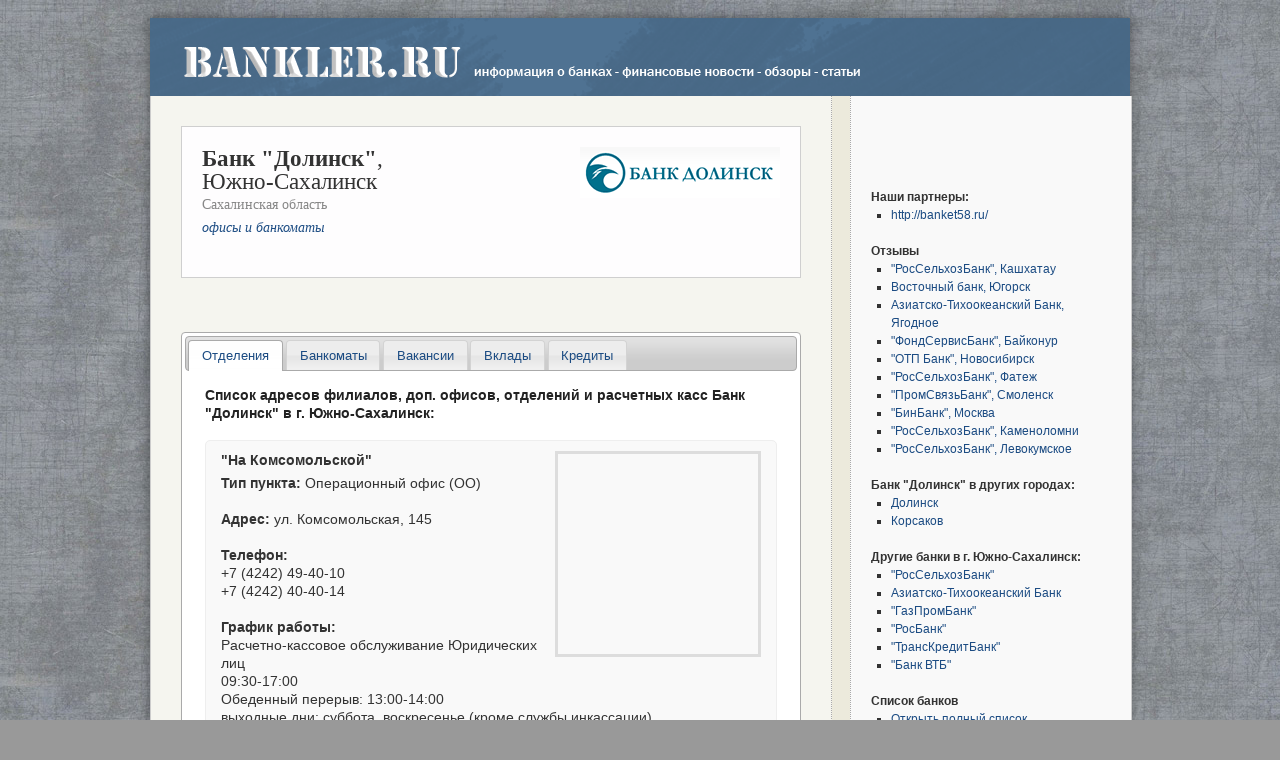

--- FILE ---
content_type: text/html; charset=utf8
request_url: https://www.bankler.ru/bank/bankdolinsk/yuzhno-sahalinsk/
body_size: 4325
content:
﻿﻿<!doctype html>

<head>

	<title>Банк &quot;Долинск&quot;, Южно-Сахалинск - офисы и банкоматы</title>	
			<meta name="description" content="Банк Банк &quot;Долинск&quot; - адреса филиалов, отделений и банкоматов в городе Южно-Сахалинск">
	
	<link href="/css/site.css" rel="stylesheet" type="text/css">
	
	<link href="/js/jq/jquery-ui.css" rel="stylesheet" type="text/css"/>
	<script src="/js/jquery-1.11.2.min.js"></script>
	<script src="/js/jq/jquery-ui.min.js"></script>
		<script src="https://api-maps.yandex.ru/2.1/?apikey=3cd9733d-648d-4119-8bd1-2031a1878110&lang=ru_RU" type="text/javascript"></script>

	
	<script src="/js/star-rating/jquery.rating.js"></script>
	<link rel="stylesheet" type="text/css" href="/js/star-rating/jquery.rating.css">

	<script src="/js/site.js"></script>
		<script src="/js/geo.js"></script>
</head>





<body>

<div id="body-wrapper">

	<div id="header">
		
		<div id="logo-wrapper">

		
				<a href="/"><img src="/images/logo.png" border="0" style="margin: 20px 20px 10px 30px;"></a>
	
		</div>
	</div>	<!--#header-->






	<div id="body">
	
	

	
		<div class="content">










<div style="border: solid 1px #cfcfcf; background-color: #fefdfe; padding: 20px;">

<img src="/logo/bankdolinsk.gif" alt="Банк &quot;Долинск&quot;" style="float: right; margin: 0 0 0 20px;">
<h1>
	<b>Банк &quot;Долинск&quot;</b>, <nobr>Южно-Сахалинск</nobr><br>
	<div style="font-size: 60%; color: #888;">Сахалинская область</div>
	<i style="font-size: 60%;"><a href="/bank/bankdolinsk/">офисы и банкоматы</a></i>
</h1>


<br clear="all">

</div>

<br>




<br><br>















<script>
$(function() {
	$( "#tabs" ).tabs();
});
</script>



<script>
$(function(){
	$('.hover-star').rating({
		focus: function(value, link){
			//var tip = $('#hover-star');
			//tip[0].data = tip[0].data || tip.html();
			//tip.html(link.title || 'value: '+value);
		},
		blur: function(value, link){
			//var tip = $('#hover-star');
			//$('#hover-test').html(tip[0].data || '');
		},
		required: 'hide'
	});
});
</script>




<div id="tabs">
	<ul class="menu">
		<li><a href="#filials">Отделения</a></li>
		<li><a href="#bankomats">Банкоматы</a></li>
		<li><a href="#vacancies">Вакансии</a></li>
		<li><a href="#deposits">Вклады</a></li>
		<li><a href="#credits">Кредиты</a></li>
	</ul>
	<div id="filials">
		<h3>Список адресов филиалов, доп. офисов, отделений и расчетных касс Банк &quot;Долинск&quot; в г. Южно-Сахалинск:</h3><br><div class="bankomat-data"><div id="ymaps-filials-16086" style="float: right; width:200px; height:200px; margin: 0 0 5px 5px; border: solid 3px #ddd;"></div><div style="margin-bottom: 5px"><strong>&quot;На Комсомольской&quot;</strong></div><strong>Тип пункта:</strong> Операционный офис (ОО)<br><br><strong>Адрес:</strong> ул. Комсомольская, 145<br><br><strong>Телефон:</strong><br>+7 (4242) 49-40-10<br />
+7 (4242) 40-40-14<br><br><strong>График работы:</strong><br>Расчетно-кассовое обслуживание Юридических лиц<br>09:30-17:00<br>Обеденный перерыв: 13:00-14:00<br>выходные дни: суббота, воскресенье (кроме службы инкассации)<br><br>Расчетно-кассовое обслуживание Физических лиц<br>09:30-17:00<br>Без перерыва<br>выходные дни: суббота, воскресенье<br><br><script>siteInformationNotFresh();</script><br clear="all"><div class="comment-link" id="office_comment_link_16086"><a href="#" onclick="return display_office_comment_form('16086')"><img src="/images/icon-comment.png">оставить отзыв об отделении</a></div>				<div class="office-comments-form-block" id="office_comment_block_16086">
					<form action="/comment-add-action.php" method="post" id="office_comment_form_16086" onsubmit="return validate_office_comment_form(this)">
						<div style="margin: 0 0 5px 0;">
							<div style="float: left; width: 100px;">Ваше имя:</div>
							<input name="name" type="text" class="text" value="" size="30" maxlength="50">
						</div>
						<div style="margin: 0 0 5px 0;">
							<div style="margin: 0 0 3px 0;">Комментарий:</div>
							<textarea name="comment" rows="6" cols="50"></textarea>
						</div>
						<div id="office_rating_16086">
							<div style="float: left; padding-right: 5px;">Оценка работы:</div>
							<input class="hover-star" type="radio" name="rating" value="1" title="очень плохо!">
							<input class="hover-star" type="radio" name="rating" value="2" title="плохо">
							<input class="hover-star" type="radio" name="rating" value="3" title="нормально">
							<input class="hover-star" type="radio" name="rating" value="4" title="хорошо">
							<input class="hover-star" type="radio" name="rating" value="5" title="очень хорошо!">
							<br>
						</div>
						<div style="margin: 10px 0 0 0;">
							<input type="hidden" name="office_id" value="16086">
							<input type="hidden" name="x" id="x" value="">
							<input type="submit" value="Отправить">
							<input type="button" value="Отменить" onclick="return hide_office_comment_form('16086')">
						</div>
					</form>
				</div>
				<br clear="all"></div><br>		


<a href="https://pxl.leads.su/aff_c?offer_id=9737&aff_id=221002&pltfm_id=1318801&mode=view&erid=LjN8KCNxb"><img src="/images/banners/leads-sovcom1.png" width="550"></a>


	
	</div>
	
	
	<div id="vacancies">
		<h3>Вакансии Банк &quot;Долинск&quot; в г. Южно-Сахалинск:</h3><br>		<img src="/images/no-data.gif" style="vertical-align: middle;">
	</div>
	
	
	<div id="deposits">
		<h3>Вклады Банк &quot;Долинск&quot; в г. Южно-Сахалинск:</h3><br>		<img src="/images/no-data.gif" style="vertical-align: middle;">
	</div>
	
	
	<div id="credits">
		<h3>Кредиты Банк &quot;Долинск&quot; в г. Южно-Сахалинск:</h3><br>		<img src="/images/no-data.gif" style="vertical-align: middle;">
	</div>
	
	
	<div id="bankomats">
		<h3>Адреса банкоматов Банк &quot;Долинск&quot; в г. Южно-Сахалинск:</h3><br><div class="bankomat-data"><div id="ymaps-bankomats-43587" style="float: right; width:200px; height:200px; margin: 0 0 5px 5px; border: solid 3px #ddd;"></div><strong>Адрес:</strong> Южно-Сахалинск, Комсомольская, 145<br><strong>Тип:</strong> банкомат<br><strong>Валюта:</strong> рубли (прием)<br><strong>Режим работы:</strong> 09:00 - 18:30<br>Терминал<br>Банк Долинск - О/О &quot;На Комсомольской&quot;<br><br><script>siteInformationNotFresh();</script><br clear="all"></div><div class="bankomat-data"><div id="ymaps-bankomats-43583" style="float: right; width:200px; height:200px; margin: 0 0 5px 5px; border: solid 3px #ddd;"></div><strong>Адрес:</strong> Южно-Сахалинск, пр-т Мира, 172<br><strong>Тип:</strong> банкомат<br><strong>Валюта:</strong> рубли, доллары<br><strong>Режим работы:</strong> круглосуточно<br>гостиница &quot;Пасифик Плаза Сахалин&quot;<br><br><script>siteInformationNotFresh();</script><br clear="all"></div><div class="bankomat-data"><div id="ymaps-bankomats-43579" style="float: right; width:200px; height:200px; margin: 0 0 5px 5px; border: solid 3px #ddd;"></div><strong>Адрес:</strong> Южно-Сахалинск, пр-т. Мира, 119 а<br><strong>Тип:</strong> банкомат<br><strong>Валюта:</strong> рубли, рубли (прием)<br><strong>Режим работы:</strong> 08:00 - 20:00<br>Офисное здание<br><br><script>siteInformationNotFresh();</script><br clear="all"></div><div class="bankomat-data"><div id="ymaps-bankomats-43585" style="float: right; width:200px; height:200px; margin: 0 0 5px 5px; border: solid 3px #ddd;"></div><strong>Адрес:</strong> Южно-Сахалинск, ул. 2-я Центральня 2Б<br><strong>Тип:</strong> банкомат<br><strong>Валюта:</strong> рубли<br><strong>Режим работы:</strong> 10:00 - 22:00<br>ТРК &quot;Сити-Молл&quot;<br><br><script>siteInformationNotFresh();</script><br clear="all"></div><div class="bankomat-data"><div id="ymaps-bankomats-43581" style="float: right; width:200px; height:200px; margin: 0 0 5px 5px; border: solid 3px #ddd;"></div><strong>Адрес:</strong> Южно-Сахалинск, ул. Емельянова, 34 а<br><strong>Тип:</strong> банкомат<br><strong>Валюта:</strong> рубли<br><strong>Режим работы:</strong> 10:00 - 19:00<br>магазин &quot;Орбита&quot;<br><br><script>siteInformationNotFresh();</script><br clear="all"></div><div class="bankomat-data"><div id="ymaps-bankomats-43580" style="float: right; width:200px; height:200px; margin: 0 0 5px 5px; border: solid 3px #ddd;"></div><strong>Адрес:</strong> Южно-Сахалинск, ул. Комсомольская, 145<br><strong>Тип:</strong> банкомат<br><strong>Валюта:</strong> рубли<br><strong>Режим работы:</strong> 09:00 - 18:30<br>Банк Долинск - О/О &quot;На Комсомольской&quot;<br><br><script>siteInformationNotFresh();</script><br clear="all"></div><div class="bankomat-data"><div id="ymaps-bankomats-43586" style="float: right; width:200px; height:200px; margin: 0 0 5px 5px; border: solid 3px #ddd;"></div><strong>Адрес:</strong> Южно-Сахалинск, ул. Комсомольская, 259, в<br><strong>Тип:</strong> банкомат<br><strong>Валюта:</strong> рубли<br><strong>Режим работы:</strong> 09:00 - 21:00<br>ТДЦ &quot;Столица&quot;<br><br><script>siteInformationNotFresh();</script><br clear="all"></div><div class="bankomat-data"><div id="ymaps-bankomats-43584" style="float: right; width:200px; height:200px; margin: 0 0 5px 5px; border: solid 3px #ddd;"></div><strong>Адрес:</strong> Южно-Сахалинск, ул. Ленина, 131<br><strong>Тип:</strong> банкомат<br><strong>Валюта:</strong> рубли<br><strong>Режим работы:</strong> 10:00 - 19:00
ВС 10:00 - 17:00<br>ТЦ &quot;Океан&quot;<br><br><script>siteInformationNotFresh();</script><br clear="all"></div><div class="bankomat-data"><div id="ymaps-bankomats-43582" style="float: right; width:200px; height:200px; margin: 0 0 5px 5px; border: solid 3px #ddd;"></div><strong>Адрес:</strong> Южно-Сахалинск, ул. Украинская, 65<br><strong>Тип:</strong> банкомат<br><strong>Валюта:</strong> рубли<br><strong>Режим работы:</strong> 10:00 - 19:00
ВС 10:00 - 17:00<br>магазин &quot;Идея&quot;<br><br><script>siteInformationNotFresh();</script><br clear="all"></div>	</div>
</div>





<script>

function display_office_comment_form( the_id ) {
	document.getElementById('office_comment_block_'+the_id).style.display = 'block';
	document.getElementById('office_comment_link_'+the_id).style.display = 'none';
	return false;
}
function hide_office_comment_form( the_id ) {
	document.getElementById('office_comment_block_'+the_id).style.display = 'none';
	document.getElementById('office_comment_link_'+the_id).style.display = 'block';
	return false;
}
function validate_office_comment_form( the_form ) {
	the_form.x.value = '365';
	return true;
}


function display_office_comments( the_id ) {
	document.getElementById('office_comments_'+the_id).style.display = 'block';
	document.getElementById('office_comments_link_'+the_id).style.display = 'none';
	return false;
}
function hide_office_comments( the_id ) {
	document.getElementById('office_comments_'+the_id).style.display = 'none';
	document.getElementById('office_comments_link_'+the_id).style.display = 'block';
	return false;
}














ymaps.ready(init);


function init() {
	
			drawMyMap( 'ymaps-filials-16086', 'Южно-Сахалинск, ул. Комсомольская, 145' );
		

}






function drawMyMap( myMapId, myAddress ) {
    var myMap = new ymaps.Map(
    	myMapId,
    	{
    		center: [53.203925,45.013104],
        	zoom: 15,
        	controls: ['zoomControl']
    	}
    );


	var myPlacemark = new ymaps.Placemark(
		false, {}, { visible: false }
	);
	myMap.geoObjects.add(myPlacemark);

	
	siteSetPlacemarkToAddress( myPlacemark, myAddress );
}



</script>













		</div>  <!--.content-->
		
		<div class="side-menu">
			



<br>
	
			
				




<br><br>

	

<br><b>Наши партнеры:</b>
<ul>

<li><a href="http://banket58.ru/">http://banket58.ru/</a></li>
</ul>
	



							<br>
	<b>Отзывы</b><ul><li><a href="/bank/rosselhozbank/kashhatau/">&quot;РосСельхозБанк&quot;, Кашхатау</a></li><li><a href="/bank/express-bank/yugorsk/">Восточный банк, Югорск</a></li><li><a href="/bank/atb/yagodnoe/">Азиатско-Тихоокеанский Банк, Ягодное</a></li><li><a href="/bank/fondservice/baykonur/">&quot;ФондСервисБанк&quot;, Байконур</a></li><li><a href="/bank/otpbank/novosibirsk/">&quot;ОТП Банк&quot;, Новосибирск</a></li><li><a href="/bank/rosselhozbank/fatezh/">&quot;РосСельхозБанк&quot;, Фатеж</a></li><li><a href="/bank/promsvyazbank/smolensk/">&quot;ПромСвязьБанк&quot;, Смоленск</a></li><li><a href="/bank/binbank/moscow/">&quot;БинБанк&quot;, Москва</a></li><li><a href="/bank/rosselhozbank/kamenolomni/">&quot;РосСельхозБанк&quot;, Каменоломни</a></li><li><a href="/bank/rosselhozbank/levokumskoe/">&quot;РосСельхозБанк&quot;, Левокумское</a></li></ul><br><b>Банк &quot;Долинск&quot; в других городах:</b><ul><li><a href="/bank/bankdolinsk/dolinsk/">Долинск</a></li><li><a href="/bank/bankdolinsk/korsakov/">Корсаков</a></li></ul><br><b>Другие банки в г. Южно-Сахалинск:</b><ul><li><a href="/bank/rosselhozbank/yuzhno-sahalinsk/">&quot;РосСельхозБанк&quot;</a></li><li><a href="/bank/atb/yuzhno-sahalinsk/">Азиатско-Тихоокеанский Банк</a></li><li><a href="/bank/gazprom/yuzhno-sahalinsk/">&quot;ГазПромБанк&quot;</a></li><li><a href="/bank/rosbank/yuzhno-sahalinsk/">&quot;РосБанк&quot;</a></li><li><a href="/bank/transkreditbank/yuzhno-sahalinsk/">&quot;ТрансКредитБанк&quot;</a></li><li><a href="/bank/vtb/yuzhno-sahalinsk/">&quot;Банк ВТБ&quot;</a></li></ul><br><b>Список банков</b><ul><li><a href="/bank/">Открыть полный список</a></li><li><a href="/bank/offices.php">Новые адреса</a></li></ul>			
			<br><br>

			



		</div>


		<br clear="all">
		

		
	</div>  <!--#body-->
</div>  <!--#body-wrapper-->




<!-- Yandex.Metrika counter -->
<script type="text/javascript" >
   (function(m,e,t,r,i,k,a){m[i]=m[i]||function(){(m[i].a=m[i].a||[]).push(arguments)};
   m[i].l=1*new Date();
   for (var j = 0; j < document.scripts.length; j++) {if (document.scripts[j].src === r) { return; }}
   k=e.createElement(t),a=e.getElementsByTagName(t)[0],k.async=1,k.src=r,a.parentNode.insertBefore(k,a)})
   (window, document, "script", "https://mc.yandex.ru/metrika/tag.js", "ym");

   ym(100756841, "init", {
        clickmap:true,
        trackLinks:true,
        accurateTrackBounce:true,
        webvisor:true
   });
</script>
<noscript><div><img src="https://mc.yandex.ru/watch/100756841" style="position:absolute; left:-9999px;" alt="" /></div></noscript>
<!-- /Yandex.Metrika counter -->


</body>

</html>



--- FILE ---
content_type: text/css
request_url: https://www.bankler.ru/css/site.css
body_size: 1255
content:
@import url("/css/nuller.css");




BODY {
	padding: 0 0 20px 0;
	2background: #e2e2e2;
	background: #999 url(/images/dollars-bg.png) fixed;
	background: #999 url(/images/bg-15.jpg) fixed; 
	
	text-align: center; /* for IE */
	font-size: 13px;
	line-height: 140%;
	font-family: Arial, Helvetica, sans-serif;
	color: #333;
}

/* header */

#header {
	width: 100%;
	2background-color: #31363A;
	background-color: #357BBE;
	text-align: left;
	background: #4f7292 url(/images/bg-2.png) no-repeat;
}

	#header #logo-wrapper {
		width: 980px;
		2background: url(/images/bg-hd.gif) repeat-y right;
		
		
	}
	#header #logo {
		float: left;
		padding: 20px 20px 10px 30px;
	}

	
	
	
	




/* body */

#body-wrapper {
	width: 980px;
	margin: 0 auto;
	
	-webkit-box-shadow: 0px 0px 12px 1px rgba(0,0,0,0.38);
	-moz-box-shadow: 0px 0px 12px 1px rgba(0,0,0,0.38);
	box-shadow: 0px 0px 12px 1px rgba(0,0,0,0.38);
}


#body {
	width: 100%;
	background: #ECEADC;
	border-left: 1px solid #ccc;
	border-right: 1px solid #ccc;
	border-bottom: 1px solid #ccc;
	text-align: left;
}


	
	#body P {
		margin-bottom: 10px;
	}
	
	#body A {
		111color: black;
		111text-decoration: underline;
		color: #1c4c83;
		text-decoration: none;
	}
	#body A:hover {
		text-decoration: underline;
	}



	#body #tabs .menu {
		font-size: 90%;
	}
	#body #tabs .menu A {
		text-decoration: none;
	}
	
	

	
	
	
	
	#body .content {
		padding: 30px;
		background: #F5F5EF;
		border-right: dotted 1px #aaa;
		border-bottom: dotted 1px #aaa;
		float: left;
		width: 620px;
	}
	
	#body H1 {
		font-size: 180%;
		font-weight: normal;
		2padding-bottom: 15px;
		color: #333;
		line-height: 100%;
		font-family: Georgia, "Times New Roman", Times, serif;
	}

	#body H2 {
		font-weight: normal;
		font-size: 150%;
		margin-bottom: 5px;
		color: #333;
		font-family: Georgia, "Times New Roman", Times, serif;
	}

	#body DIV.item {
		margin-bottom: 30px;
		padding: 20px;
		background-color: #f2f7f7;
		height: 200px;
	}
	#body DIV.map {
		float: left;
		width: 300px;
		height: 200px;
		margin: 0 20px 0 0;
		border: solid 3px #ddd;
	}
 
	
	#body DIV.comment-link {
		margin-top: 10px;
		font-size: 120%;
	}
	#body DIV.comment-link IMG {
		vertical-align: middle;
		margin-right: 5px;
	}



	
	/* side menu */
	
	#body .side-menu {
		width: 240px;
		float: right;
		background-color: #F9F9F9;
		2background: #F9F9F9 url(/images/bg-3.jpg); 
		padding: 20px;
		border-left: dotted 1px #aaa;
		border-bottom: dotted 1px #aaa;
		font-size: 90%;
	}
	
	#body DIV.side-menu A {
		color: #1c4c83;
		text-decoration: none;
	}
	#body DIV.side-menu A:hover {
		text-decoration: underline;
	}
	
	#body DIV.side-menu UL {
		list-style-type: square;
		padding-left: 20px;
	}

	
	



	#body TABLE.banks-list-table TD {
		padding: 5px 20px 0 0;
	}

	#body DIV.bankomat-data {
		margin-bottom: 15px;
		padding: 10px 15px;
		background-color: #f9f9f9;
		color: #333;
		border: solid 1px #eee;
		
		-webkit-border-radius: 5px;
		-moz-border-radius: 5px;
		border-radius: 5px;
	}

	#body DIV.bankomat-data DIV.warning {
		margin-bottom: 15px;
		1padding: 10px 15px;
		1background-color: #f9f9f9;
		color: #777;
		1border: solid 1px #eee;
		
		-webkit-border-radius: 5px;
		-moz-border-radius: 5px;
		border-radius: 5px;
	}



	#body DIV.office-comments-form-block {
		background-color: #eee;
		padding: 10px;
		margin-top: 10px;
		display: none;
		font-size: 110%;
		
		-webkit-border-radius: 5px;
		-moz-border-radius: 5px;
		border-radius: 5px;
	}

	#body DIV.office-comments-block {
		background-color: #eee;
		padding: 10px;
		margin-top: 10px;
		display: none;
		font-size: 90%;
		
		-webkit-border-radius: 5px;
		-moz-border-radius: 5px;
		border-radius: 5px;
	}




/* footer */


/*

#footer-wrapper {
	width: 100%;
	border-top: 1px solid #DDDDDD;
	margin-top: 20px;
}

#footer {
	text-align: left;
	width: 980px;
	margin: 0 auto;
	1padding: 10px;
	1background-color: #212121;
	font-size: 100%;
}

	#footer A {
		1color: white;
		text-decoration: none;
		1color: #91001B;
		color: #000;
		text-transform: uppercase;
	}
	#footer A:hover {
		text-decoration: underline;
	}



	#footer #menu {
		text-align: left;
		padding-top: 20px;
	}

		#footer #menu LI {
			margin-left: 15px;
			display: inline;
		}
*/




.g {
	color: gray;
}

.s {
	font-size: 80%;
}


--- FILE ---
content_type: text/css
request_url: https://www.bankler.ru/css/nuller.css
body_size: 346
content:
/* NULLER */

* {margin:0;padding:0;}

html, body, div, span,
h1, h2, h3, h4, h5, h6, p, blockquote, pre,
a, abbr, acronym, address, big, cite, code,
img, ins, kbd, q, s, samp,
small, strike, strong,
dl, dt, dd, ol, ul, li,
fieldset, form, label, legend,
table, caption, tbody, tfoot, thead, tr, th, td {
	border: 0;
	outline: 0;
	font-size: 100%;
	vertical-align: baseline;
	background: transparent;
}
body {
	line-height: 1;
}
ol, ul {
	list-style: none;
}
blockquote, q {
	quotes: none;
}
blockquote:before, blockquote:after,
q:before, q:after {
	content: '';
	content: none;
}

table {
	border-collapse: collapse;
	border-spacing: 0;
}

/* NULLER ENDS */




--- FILE ---
content_type: application/javascript
request_url: https://www.bankler.ru/js/geo.js
body_size: 832
content:

lastGeocodeCoords = false;

function siteSetPlacemarkToCoordinates( thePlacemark, theCoords, theBalloonText, setMapCenter ) {
	if ( theBalloonText === undefined || theBalloonText == '' )
		var theBalloonText = false;
	
	if ( setMapCenter === undefined )
		var setMapCenter = true;
	
	if ( setMapCenter ) {
		thePlacemark.getMap().setCenter(
			theCoords,
			14,
			{checkZoomRange: true}
		);
	}
	thePlacemark.geometry.setCoordinates(theCoords);
	thePlacemark.options.set('visible', true);
		
	if ( theBalloonText )
		thePlacemark.properties.set('balloonContent', theBalloonText);
}

function siteSetPlacemarkToAddress( thePlacemark, theAddress, theBalloonText, setMapCenter ) {
	if ( theBalloonText === undefined || theBalloonText == '' )
		var theBalloonText = false;
	
	if ( setMapCenter === undefined )
		var setMapCenter = true;
	
	siteGeocode(
		theAddress,
		function( myCoords ) {
			siteSetPlacemarkToCoordinates( thePlacemark, myCoords, theBalloonText, setMapCenter );
		}
	);
}


function siteGeocode( theAddress, callback ) {
	var myUrl = '/geocache.php?action=get&address='+encodeURIComponent(theAddress);
	
	$.ajax({
		dataType: 'json',
		url: myUrl,
		async: false,
		
		success: function(myCoords){
			lastGeocodeCoords = myCoords;
			//alert('cached: ' + theAddress + ' | ' + myUrl );
			
			callback( myCoords );
		},
		
		error: function(){
			//alert('no: ' + theAddress + ' | ' + myUrl );
			
			ymaps.geocode(
				theAddress,
				{ results: 1 }
			).then(
				function (res) {
					// �������� ������ ��������� ��������������
					var addressGeoObject = res.geoObjects.get(0);
					
					// ���������� ������ �� �����������
					var myCoords = addressGeoObject.geometry.getCoordinates();
					var myUrl = '/geocache.php?action=set&address='+encodeURIComponent(theAddress)+'&coord_x='+encodeURIComponent(myCoords[0])+'&coord_y='+encodeURIComponent(myCoords[1]);

					if ( myCoords.length == 2 ) {
						$.ajax({ url: myUrl });
					}
					
					lastGeocodeCoords = myCoords;
					//alert('new: ' + theAddress );
					
					callback( myCoords );
				}
			);
		}
	});

}







function siteLocationHighlight( theLocations, theLocationId ) {
	theLocations.forEach(
		function sss( myValue, myIndex, myAr ) {
			if ( myValue ) {
				myAr[myIndex].options.set('visible', false);
			}
		}
	);
	
	var myLocation = theLocations[theLocationId];
	if ( myLocation ) {
		myLocation.options.set('visible', true);
		myLocation.getMap().setBounds(
			myLocation.geometry.getBounds(), {
				duration: 300
			}
		);
	}
}



--- FILE ---
content_type: application/javascript
request_url: https://www.bankler.ru/js/site.js
body_size: 113
content:



function siteInformationNotFresh() {
	document.write('<div class="warning">Перед посещением уточните график работы по телефону!</div>');
}


